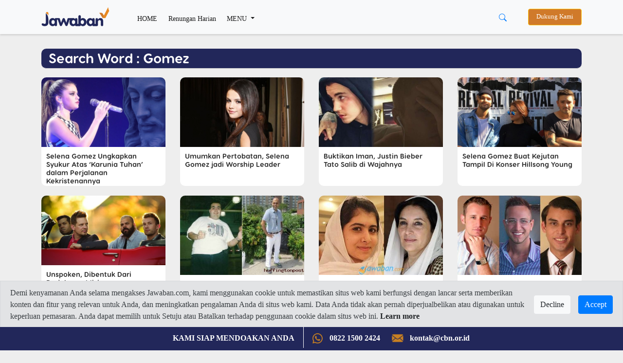

--- FILE ---
content_type: text/html; charset=utf-8
request_url: https://www.google.com/recaptcha/api2/aframe
body_size: 268
content:
<!DOCTYPE HTML><html><head><meta http-equiv="content-type" content="text/html; charset=UTF-8"></head><body><script nonce="GRTwZgt0Ee8_ThKrBCQI5Q">/** Anti-fraud and anti-abuse applications only. See google.com/recaptcha */ try{var clients={'sodar':'https://pagead2.googlesyndication.com/pagead/sodar?'};window.addEventListener("message",function(a){try{if(a.source===window.parent){var b=JSON.parse(a.data);var c=clients[b['id']];if(c){var d=document.createElement('img');d.src=c+b['params']+'&rc='+(localStorage.getItem("rc::a")?sessionStorage.getItem("rc::b"):"");window.document.body.appendChild(d);sessionStorage.setItem("rc::e",parseInt(sessionStorage.getItem("rc::e")||0)+1);localStorage.setItem("rc::h",'1768784239006');}}}catch(b){}});window.parent.postMessage("_grecaptcha_ready", "*");}catch(b){}</script></body></html>